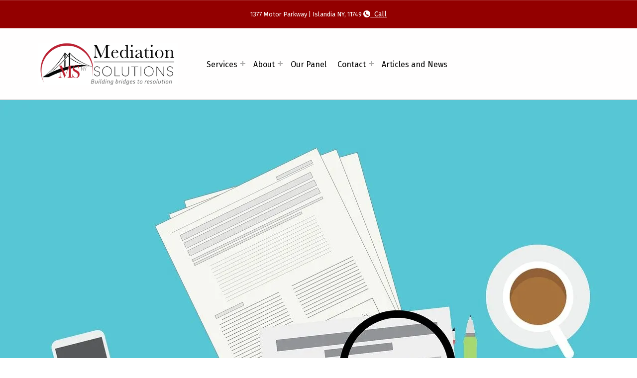

--- FILE ---
content_type: text/css
request_url: https://mediationsolutionsny.com/wp-content/uploads/wmamp_fonts/fontello/fontello.css?ver=1.5.12
body_size: 25
content:
@font-face{font-family:'fontello'; src: url('fontello.woff2') format('woff2'),  url('fontello.woff') format('woff'),  url('fontello.ttf') format('truetype'),  url('fontello.svg#fontello') format('svg'); font-weight:normal; font-style:normal;}[class^="icon-"]:before, [class*=" icon-"]:before{font-family:"fontello"; font-style:normal; font-weight:normal; speak:never; display:inline-block; text-decoration:inherit; width:1em;  text-align:center; font-variant:normal; text-transform:none;  line-height:1em;   -webkit-font-smoothing:antialiased; -moz-osx-font-smoothing:grayscale;  }.icon-hammer:before{content:'\e800'} .icon-dollar-1:before{content:'\e801'} .icon-money-1:before{content:'\e802'} .icon-wallet:before{content:'\e803'} .icon-money-2:before{content:'\e804'} .icon-headphones:before{content:'\e805'} .icon-headphones-1:before{content:'\e806'} .icon-headphones-2:before{content:'\e807'} .icon-headphones-3:before{content:'\e808'} .icon-phone:before{content:'\e809'} .icon-phone-1:before{content:'\e80a'} .icon-phone-outline:before{content:'\e80b'} .icon-phone-2:before{content:'\e80c'} .icon-phone-circled:before{content:'\e80d'} .icon-attach:before{content:'\e80e'} .icon-inbox:before{content:'\e80f'} .icon-inbox-1:before{content:'\e810'} .icon-commerical-building:before{content:'\e811'} .icon-pencil:before{content:'\e812'} .icon-feather:before{content:'\e813'} .icon-book-open:before{content:'\e814'} .icon-edit:before{content:'\e815'} .icon-industrial-building:before{content:'\e822'} .icon-money:before{content:'\f0d6'} .icon-dollar:before{content:'\f155'} .icon-stackoverflow:before{content:'\f16c'} .icon-balance-scale:before{content:'\f24e'} .icon-handshake-o:before{content:'\f2b5'} 

--- FILE ---
content_type: text/css
request_url: https://mediationsolutionsny.com/wp-content/themes/icelander/assets/css/print.css?ver=1.7.6
body_size: 2122
content:
@charset "UTF-8";
/* FILE: print.scss */ /* FILE: _setup.scss */ /* inStyle (v1.6.3)
 * github.com/salsita/inStyle
 * 2016 | MIT
 * ============================== */
/* FILE: print/_print.scss */ /* FILE: print/__base.scss */
*,
*:before,
*:after,
*:first-letter {
  background: transparent;
  color: #000;
  -webkit-box-shadow: none;
          box-shadow: none;
  text-shadow: none;
}

a,
a:visited {
  text-decoration: underline;
}

a[href]:after {
  content: " (" attr(href) ")";
  overflow-wrap: break-word;
  word-wrap: break-word;
}

abbr[title]:after {
  content: " (" attr(title) ")";
}

a[href^="#"]:after,
a[href^="javascript:"]:after {
  content: "";
}

pre,
blockquote {
  border: 1px solid #999;
  page-break-inside: avoid;
}

thead {
  display: table-header-group;
}

tr,
img {
  page-break-inside: avoid;
}

img {
  max-width: 100% !important;
}

p,
h2,
h3 {
  orphans: 3;
  widows: 3;
}

h2,
h3 {
  page-break-after: avoid;
}

body {
  font-size: 11pt;
}

h1 {
  font-size: 1.62em;
}
h2 {
  font-size: 1.38em;
}
h3 {
  font-size: 1.19em;
}
h4, h5, h6 {
  font-size: 1em;
}
figure {
  padding: 0;
  margin: 0;
}

img {
  height: auto;
}

blockquote {
  margin: 1em 0;
  padding: 0 1em;
  border: 0;
  border-left: 2pt solid;
}

pre {
  padding: 1em;
  border: 1pt dashed;
}

table {
  border: 1pt solid;
  border-collapse: collapse;
}

td,
th {
  padding: 0.19em 0.62em;
  border: 1pt solid;
}

dl {
  margin: 0.38em 0 0;
}

dd {
  margin: 0 1em 0.38em;
}
dd p {
  margin: 0;
}

/* FILE: print/__extenders.scss */
body {
  font-family: Georgia, serif;
}

.site-footer {
  font-family: Arial, sans-serif;
}

.site-footer {
  font-size: 0.81em;
}

.site-footer {
  background: #f6f6f6 !important;
}

.masonry, .filter-this {
  width: auto !important;
  height: auto !important;
  -webkit-transform: none !important;
      -ms-transform: none !important;
          transform: none !important;
}

.slick-track, .slick-slide, .masonry .masonry-brick, .filter-this > article,
.filter-this > div, .masonry-this .wm-column, .filter-this .wm-column {
  position: relative !important;
  left: auto !important;
  right: auto !important;
  top: auto !important;
  bottom: auto !important;
  -webkit-transform: none !important;
      -ms-transform: none !important;
          transform: none !important;
}

.width-1-6, .width-1-5, .width-1-4, .width-1-3, .width-1-2 {
  float: left;
  padding: 1em;
}

.noprint, .header-shopping-cart, .checkout-guide, .single-product .thumbnails,
.single-product .woocommerce-review-link,
.single-product .quantity,
.single-product .button,
.single-product .posted_in,
.single-product .tagged_as,
.single-product .tabs,
.single-product #sidebar-product-label,
.single-product .related-container, .single-product .woocommerce-tabs #tab-reviews,
.single-product .woocommerce-tabs #tab-upsells, .single-product .intro-container .breadcrumbs, .products .product img + img,
.products .product .onsale,
.products .product .button, .shop-before-widgets-container,
.products-sorting,
.widget_layered_nav_filters, .woocommerce .button,
.woocommerce .product-remove,
.woocommerce .product-name a[href]:after,
.woocommerce .product-thumbnail a[href]:after,
.woocommerce .order-number a[href]:after,
.woocommerce .order-actions,
.woocommerce .download-actions, .sharedaddy,
.jp-relatedposts, .slick-arrow, .wm-filter, .wm-testimonials .screen-reader-text,
.wm-testimonials img, .wm-tab-links,
.wm-tour-nav, .header-widgets-container, .sidebar, .back-to-top, .site-footer > *:not(.footer-area-site-info), .comments-area, .post-table-of-contents.top, .breadcrumbs-container, .skip-link, .post-navigation, .pagination, .intro-container, .menu-skip-links, .site-header,
.masthead-placeholder, .mejs-inner, .twitter-tweet-rendered,
.wp-video, .gallery-caption, .single-product .woocommerce-breadcrumb a:after, .products .product a:after, .type-wm_staff .taxonomy a:after,
.type-wm_projects .taxonomy a:after, .footer-area-site-info a:after, .entry-meta a:after, .entry-media a:after,
.image a:after,
.gallery a:after,
.tiled-gallery a:after, h1 a:after, h2 a:after, h3 a:after, h4 a:after, h5 a:after, h6 a:after {
  display: none !important;
}

/* FILE: print/__wp.scss */
.alignleft,
.wp-caption.alignleft,
img.alignleft {
  float: left;
  margin-right: 1.62em;
  margin-bottom: 1.62em;
}

.alignright,
.wp-caption.alignright,
img.alignright {
  float: right;
  margin-left: 1.62em;
  margin-bottom: 1.62em;
}

.aligncenter,
.wp-caption.aligncenter,
img.aligncenter {
  display: block;
  margin-left: auto;
  margin-right: auto;
}

.alignnone,
img.alignnone {
  margin: 0;
}

blockquote.alignright, blockquote.alignleft {
  clear: none;
  width: 38%;
  padding: 0;
  margin-top: 0;
  margin-left: 6%;
  margin-right: 6%;
  text-align: left;
  padding: 0 6%;
}

blockquote.alignleft {
  padding-left: 0;
  margin-left: 0;
  text-align: right;
}
blockquote.alignright {
  padding-right: 0;
  margin-right: 0;
}

.wp-caption {
  position: relative;
  display: inline-block;
  max-width: 100%;
  padding: 0;
  margin: 0 auto 0.62em;
  text-align: center;
  font-size: 0.81em;
  page-break-inside: avoid;
  page-break-before: avoid;
}
.wp-caption .wp-caption-text {
  padding: 0.62em 0 0;
}

.gallery {
  clear: both;
  margin: 0 0 1.62em;
  overflow: hidden;
}
.gallery a {
  display: block;
  width: 100%;
}
.gallery img {
  width: 100%;
}
.gallery-item {
  float: left;
  width: 48%;
  padding: 0;
  margin: 0 1% 2%;
  overflow: hidden;
}
.gallery-columns-1 .gallery-item {
  float: none;
  width: 100%;
}
.gallery-columns-2 .gallery-item {
  width: 48%;
}
.gallery-columns-3 .gallery-item {
  width: 31.3333333333%;
}
.gallery-columns-4 .gallery-item {
  width: 23%;
}
.gallery-columns-5 .gallery-item {
  width: 18%;
}
.gallery-columns-6 .gallery-item {
  width: 14.6666666667%;
}
.gallery-columns-7 .gallery-item {
  width: 12.2857142857%;
}
.gallery-columns-8 .gallery-item {
  width: 10.5%;
}
.gallery-columns-9 .gallery-item {
  width: 9.1111111111%;
}
.page-content img.wp-smiley, .entry-content img.wp-smiley, .comment-content img.wp-smiley {
  display: inline;
  width: auto;
  max-height: 1em;
  margin: 0;
  border: 0;
}

.mejs-container {
  height: auto;
  line-height: 1;
  text-align: center;
  font-size: 1.62em;
  border: 1px solid;
  border-radius: 200pt;
  background: transparent !important;
}
.mejs-container:before {
  content: "▶";
  display: inline-block;
  margin: 0 1.62em;
  vertical-align: middle;
}
/* FILE: print/__header.scss */ /* FILE: print/__intro.scss */ /* FILE: print/__content.scss */
.entry-media {
  width: 38%;
  float: left;
  margin: 0 1.62em 1em;
  margin-left: 0;
}
.posts .entry-media {
  width: 100%;
  float: none;
  margin: 0 0 1em;
}
.format-gallery .entry-media img {
  display: none;
}
.format-gallery .entry-media img:first-child {
  display: block;
}

.entry-meta {
  clear: both;
  margin: 1.62em 0;
  padding: 1em 0;
  border-top: 2pt dotted;
  page-break-inside: avoid;
}
.entry-meta-element {
  margin-right: 1.62em;
}

.posts .entry {
  padding: 1.62em;
  margin: 1em 0;
  border: 1px solid;
  page-break-inside: avoid;
}
.posts .entry-media {
  max-width: 24em;
}

.list-child-pages {
  display: -webkit-box;
  display: -ms-flexbox;
  display: flex;
  -ms-flex-wrap: wrap;
      flex-wrap: wrap;
}
.list-child-pages .child-page {
  -webkit-box-flex: 0;
      -ms-flex: 0 1 auto;
          flex: 0 1 auto;
  display: inline-block;
  width: 26%;
  padding: 2%;
  margin: 1%;
  border: 1px solid;
  page-break-inside: avoid;
}
.list-child-pages .link-more {
  margin-top: 1.62em;
}

/* FILE: print/__footer.scss */
.site-footer {
  clear: both;
  padding: 1.62em;
  margin-top: 2.6244em;
  border: 2pt solid;
  page-break-inside: avoid;
}
/* FILE: print/__widgets.scss */ /* FILE: print/__shortcodes.scss */
.button,
.wm-button {
  display: inline-block;
  padding: 0.62em 1em;
  border: 1pt solid;
}

.wm-call-to-action {
  padding: 6%;
  border: 4px solid;
}
.wm-call-to-action-button {
  margin-top: 1.62em;
}

.width-1-2 {
  width: 44%;
}
.width-1-2:nth-child(2n+1) {
  clear: left;
}

.width-1-3 {
  width: 27.3333333333%;
}
.width-1-3:nth-child(3n+1) {
  clear: left;
}

.width-1-4 {
  width: 19%;
}
.width-1-4:nth-child(4n+1) {
  clear: left;
}

.width-1-5 {
  width: 14%;
}
.width-1-5:nth-child(5n+1) {
  clear: left;
}

.width-1-6 {
  width: 10.6666666667%;
}
.width-1-6:nth-child(6n+1) {
  clear: left;
}

.wm-column {
  margin-bottom: 1em;
}
.wm-item-content,
.wm-tabs .wm-item {
  display: block !important;
}

.wm-message {
  margin: 1em 0;
  padding: 1em;
  border: 2pt solid;
}

.type-wm_staff a,
.type-wm_projects a {
  text-decoration: none;
}
.type-wm_staff .entry-content,
.type-wm_projects .entry-content {
  margin-bottom: 1em;
}
.type-wm_staff .taxonomy,
.type-wm_projects .taxonomy {
  margin-bottom: 0.62em;
  text-transform: uppercase;
}
.masonry .masonry-brick:not(.wm-column) {
  float: left;
  width: 33%;
  margin: 2%;
}
.masonry .masonry-brick:not(.wm-column):nth-child(2n+1) {
  clear: both;
}

.slick-track, .slick-slide {
  width: 100% !important;
  max-width: 36em;
}
.slick-slide .wm-column {
  width: 100% !important;
}
/* FILE: print/__plugin-beaver-builder.scss */
.fl-row-content,
.fl-col-content {
  max-width: 100% !important;
  padding: 0.62em 0 !important;
  margin: 0 !important;
}

.fl-row-content-wrap {
  padding: 0 !important;
  margin: 0 !important;
}

.fl-col-group {
  overflow: hidden;
}
.fl-col-group .fl-col {
  max-width: 100% !important;
  float: left;
  margin: 0;
  border: 0;
}
.fl-col-group .fl-col-content {
  padding: 0.62em 1em !important;
}

.fl-module-photo img {
  max-width: 38% !important;
}

.fl-animation,
.fl-animated {
  -webkit-animation: none !important;
          animation: none !important;
  opacity: 1 !important;
}

/* FILE: print/__plugin-jetpack.scss */ /* FILE: print/__plugin-subtitles.scss */
.entry-subtitle {
  display: block;
  margin-top: 0.38em;
  font-size: 0.81em;
}

/* FILE: print/__plugin-woocommerce.scss */
.woocommerce .price {
  display: block;
  font-size: 1.38em;
  margin: 0.62em 0;
}
.products {
  display: -webkit-box;
  display: -ms-flexbox;
  display: flex;
  -ms-flex-wrap: wrap;
      flex-wrap: wrap;
  padding: 0;
  margin: 0;
}
.products .product {
  -webkit-box-flex: 0;
      -ms-flex: 0 1 auto;
          flex: 0 1 auto;
  display: inline-block;
  width: 26%;
  padding: 2%;
  margin: 1%;
  border: 1px solid;
  page-break-inside: avoid;
}
.products .product a {
  text-decoration: none;
}
.single-product .intro-container {
  display: block !important;
  background: transparent;
}
.single-product .summary-container {
  overflow: hidden;
}
.single-product .product_meta {
  margin: 1em 0;
}
.single-product .woocommerce-tabs .panel {
  display: block !important;
}